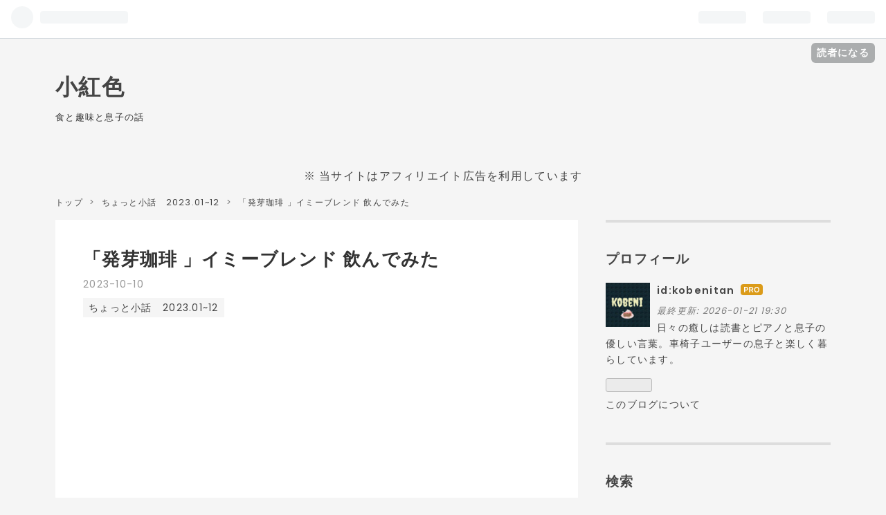

--- FILE ---
content_type: text/html; charset=utf-8
request_url: https://kobenitan.com/entry/hatuga-coffee
body_size: 14325
content:
<!DOCTYPE html>
<html
  lang="ja"

data-admin-domain="//blog.hatena.ne.jp"
data-admin-origin="https://blog.hatena.ne.jp"
data-author="kobenitan"
data-avail-langs="ja en"
data-blog="kobenitan.hatenablog.jp"
data-blog-comments-top-is-new="1"
data-blog-host="kobenitan.hatenablog.jp"
data-blog-is-public="1"
data-blog-name="小紅色"
data-blog-owner="kobenitan"
data-blog-show-ads=""
data-blog-show-sleeping-ads=""
data-blog-uri="https://kobenitan.com/"
data-blog-uuid="26006613500613078"
data-blogs-uri-base="https://kobenitan.com"
data-brand="pro"
data-data-layer="{&quot;hatenablog&quot;:{&quot;admin&quot;:{},&quot;analytics&quot;:{&quot;brand_property_id&quot;:&quot;&quot;,&quot;measurement_id&quot;:&quot;&quot;,&quot;non_sampling_property_id&quot;:&quot;&quot;,&quot;property_id&quot;:&quot;UA-198540990-1&quot;,&quot;separated_property_id&quot;:&quot;UA-29716941-24&quot;},&quot;blog&quot;:{&quot;blog_id&quot;:&quot;26006613500613078&quot;,&quot;content_seems_japanese&quot;:&quot;true&quot;,&quot;disable_ads&quot;:&quot;custom_domain&quot;,&quot;enable_ads&quot;:&quot;false&quot;,&quot;enable_keyword_link&quot;:&quot;true&quot;,&quot;entry_show_footer_related_entries&quot;:&quot;true&quot;,&quot;force_pc_view&quot;:&quot;true&quot;,&quot;is_public&quot;:&quot;true&quot;,&quot;is_responsive_view&quot;:&quot;true&quot;,&quot;is_sleeping&quot;:&quot;false&quot;,&quot;lang&quot;:&quot;ja&quot;,&quot;name&quot;:&quot;\u5c0f\u7d05\u8272&quot;,&quot;owner_name&quot;:&quot;kobenitan&quot;,&quot;uri&quot;:&quot;https://kobenitan.com/&quot;},&quot;brand&quot;:&quot;pro&quot;,&quot;page_id&quot;:&quot;entry&quot;,&quot;permalink_entry&quot;:{&quot;author_name&quot;:&quot;kobenitan&quot;,&quot;categories&quot;:&quot;\u3061\u3087\u3063\u3068\u5c0f\u8a71\u30002023.01~12&quot;,&quot;character_count&quot;:773,&quot;date&quot;:&quot;2023-10-10&quot;,&quot;entry_id&quot;:&quot;820878482974558287&quot;,&quot;first_category&quot;:&quot;\u3061\u3087\u3063\u3068\u5c0f\u8a71\u30002023.01~12&quot;,&quot;hour&quot;:&quot;20&quot;,&quot;title&quot;:&quot;\u300c\u767a\u82bd\u73c8\u7432 \u300d\u30a4\u30df\u30fc\u30d6\u30ec\u30f3\u30c9 \u98f2\u3093\u3067\u307f\u305f&quot;,&quot;uri&quot;:&quot;https://kobenitan.com/entry/hatuga-coffee&quot;},&quot;pro&quot;:&quot;pro&quot;,&quot;router_type&quot;:&quot;blogs&quot;}}"
data-device="pc"
data-dont-recommend-pro="false"
data-global-domain="https://hatena.blog"
data-globalheader-color="b"
data-globalheader-type="pc"
data-has-touch-view="1"
data-help-url="https://help.hatenablog.com"
data-no-suggest-touch-view="1"
data-page="entry"
data-parts-domain="https://hatenablog-parts.com"
data-plus-available="1"
data-pro="true"
data-router-type="blogs"
data-sentry-dsn="https://03a33e4781a24cf2885099fed222b56d@sentry.io/1195218"
data-sentry-environment="production"
data-sentry-sample-rate="0.1"
data-static-domain="https://cdn.blog.st-hatena.com"
data-version="bf9b33cb6c06fe563d48131cfbdaa7"




  data-initial-state="{}"

  >
  <head prefix="og: http://ogp.me/ns# fb: http://ogp.me/ns/fb# article: http://ogp.me/ns/article#">

  

  
  <meta name="viewport" content="width=device-width, initial-scale=1.0" />


  


  

  <meta name="robots" content="max-image-preview:large" />


  <meta charset="utf-8"/>
  <meta http-equiv="X-UA-Compatible" content="IE=7; IE=9; IE=10; IE=11" />
  <title>「発芽珈琲 」イミーブレンド 飲んでみた - 小紅色</title>

  
  <link rel="canonical" href="https://kobenitan.com/entry/hatuga-coffee"/>



  

<meta itemprop="name" content="「発芽珈琲 」イミーブレンド 飲んでみた - 小紅色"/>

  <meta itemprop="image" content="https://cdn.image.st-hatena.com/image/scale/530802e6963e8712473ee73f2ab55f6fa0f94c00/backend=imagemagick;version=1;width=1300/https%3A%2F%2Fcdn-ak.f.st-hatena.com%2Fimages%2Ffotolife%2Fk%2Fkobenitan%2F20231010%2F20231010141610.jpg"/>


  <meta property="og:title" content="「発芽珈琲 」イミーブレンド 飲んでみた - 小紅色"/>
<meta property="og:type" content="article"/>
  <meta property="og:url" content="https://kobenitan.com/entry/hatuga-coffee"/>

  <meta property="og:image" content="https://cdn.image.st-hatena.com/image/scale/530802e6963e8712473ee73f2ab55f6fa0f94c00/backend=imagemagick;version=1;width=1300/https%3A%2F%2Fcdn-ak.f.st-hatena.com%2Fimages%2Ffotolife%2Fk%2Fkobenitan%2F20231010%2F20231010141610.jpg"/>

<meta property="og:image:alt" content="「発芽珈琲 」イミーブレンド 飲んでみた - 小紅色"/>
    <meta property="og:description" content="「発芽珈琲」というものを飲んでみました。 名前の通り、どうやら発芽させた珈琲豆を焙煎しているらしい。 発芽玄米が体に良いように、なんとなく「発芽珈琲」も体によさそう。 ■商品情報（発芽珈琲 イミー株式会社HPより抜粋）■ 薫りが高く、風味が良い 雑味・えぐみが取れたまろやかな口当たり 冷めても美味しい 同じ種類のコーヒー豆をホットで、又はアイスで美味しく飲める 一般的なコーヒーに比べて栄養価が高い カフェインが通常のコーヒーより10％軽減されたからだに優しいコーヒー 発芽させる手間がかかりますが、その分栄養やおいしさはアップしてるみたい。 さっそく袋を開けてみます。 そんなにコーヒーの香りはし…" />
<meta property="og:site_name" content="小紅色"/>

  <meta property="article:published_time" content="2023-10-10T11:00:00Z" />

    <meta property="article:tag" content="ちょっと小話　2023.01~12" />
      <meta name="twitter:card"  content="summary_large_image" />
    <meta name="twitter:image" content="https://cdn.image.st-hatena.com/image/scale/530802e6963e8712473ee73f2ab55f6fa0f94c00/backend=imagemagick;version=1;width=1300/https%3A%2F%2Fcdn-ak.f.st-hatena.com%2Fimages%2Ffotolife%2Fk%2Fkobenitan%2F20231010%2F20231010141610.jpg" />  <meta name="twitter:title" content="「発芽珈琲 」イミーブレンド 飲んでみた - 小紅色" />    <meta name="twitter:description" content="「発芽珈琲」というものを飲んでみました。 名前の通り、どうやら発芽させた珈琲豆を焙煎しているらしい。 発芽玄米が体に良いように、なんとなく「発芽珈琲」も体によさそう。 ■商品情報（発芽珈琲 イミー株式会社HPより抜粋）■ 薫りが高く、風味が良い 雑味・えぐみが取れたまろやかな口当たり 冷めても美味しい 同じ種類のコーヒ…" />  <meta name="twitter:app:name:iphone" content="はてなブログアプリ" />
  <meta name="twitter:app:id:iphone" content="583299321" />
  <meta name="twitter:app:url:iphone" content="hatenablog:///open?uri=https%3A%2F%2Fkobenitan.com%2Fentry%2Fhatuga-coffee" />
  
    <meta name="description" content="「発芽珈琲」というものを飲んでみました。 名前の通り、どうやら発芽させた珈琲豆を焙煎しているらしい。 発芽玄米が体に良いように、なんとなく「発芽珈琲」も体によさそう。 ■商品情報（発芽珈琲 イミー株式会社HPより抜粋）■ 薫りが高く、風味が良い 雑味・えぐみが取れたまろやかな口当たり 冷めても美味しい 同じ種類のコーヒー豆をホットで、又はアイスで美味しく飲める 一般的なコーヒーに比べて栄養価が高い カフェインが通常のコーヒーより10％軽減されたからだに優しいコーヒー 発芽させる手間がかかりますが、その分栄養やおいしさはアップしてるみたい。 さっそく袋を開けてみます。 そんなにコーヒーの香りはし…" />
    <meta name="google-site-verification" content="D-DUCSi9Vtp9rVnBslM4fjRFkZRKbJ2TTbrVnzIVpeY" />


  
<script
  id="embed-gtm-data-layer-loader"
  data-data-layer-page-specific="{&quot;hatenablog&quot;:{&quot;blogs_permalink&quot;:{&quot;is_blog_sleeping&quot;:&quot;false&quot;,&quot;has_related_entries_with_elasticsearch&quot;:&quot;true&quot;,&quot;blog_afc_issued&quot;:&quot;false&quot;,&quot;is_author_pro&quot;:&quot;true&quot;,&quot;entry_afc_issued&quot;:&quot;false&quot;}}}"
>
(function() {
  function loadDataLayer(elem, attrName) {
    if (!elem) { return {}; }
    var json = elem.getAttribute(attrName);
    if (!json) { return {}; }
    return JSON.parse(json);
  }

  var globalVariables = loadDataLayer(
    document.documentElement,
    'data-data-layer'
  );
  var pageSpecificVariables = loadDataLayer(
    document.getElementById('embed-gtm-data-layer-loader'),
    'data-data-layer-page-specific'
  );

  var variables = [globalVariables, pageSpecificVariables];

  if (!window.dataLayer) {
    window.dataLayer = [];
  }

  for (var i = 0; i < variables.length; i++) {
    window.dataLayer.push(variables[i]);
  }
})();
</script>

<!-- Google Tag Manager -->
<script>(function(w,d,s,l,i){w[l]=w[l]||[];w[l].push({'gtm.start':
new Date().getTime(),event:'gtm.js'});var f=d.getElementsByTagName(s)[0],
j=d.createElement(s),dl=l!='dataLayer'?'&l='+l:'';j.async=true;j.src=
'https://www.googletagmanager.com/gtm.js?id='+i+dl;f.parentNode.insertBefore(j,f);
})(window,document,'script','dataLayer','GTM-P4CXTW');</script>
<!-- End Google Tag Manager -->











  <link rel="shortcut icon" href="https://kobenitan.com/icon/favicon">
<link rel="apple-touch-icon" href="https://kobenitan.com/icon/touch">
<link rel="icon" sizes="192x192" href="https://kobenitan.com/icon/link">

  

<link rel="alternate" type="application/atom+xml" title="Atom" href="https://kobenitan.com/feed"/>
<link rel="alternate" type="application/rss+xml" title="RSS2.0" href="https://kobenitan.com/rss"/>

  <link rel="alternate" type="application/json+oembed" href="https://hatena.blog/oembed?url=https%3A%2F%2Fkobenitan.com%2Fentry%2Fhatuga-coffee&amp;format=json" title="oEmbed Profile of 「発芽珈琲 」イミーブレンド 飲んでみた"/>
<link rel="alternate" type="text/xml+oembed" href="https://hatena.blog/oembed?url=https%3A%2F%2Fkobenitan.com%2Fentry%2Fhatuga-coffee&amp;format=xml" title="oEmbed Profile of 「発芽珈琲 」イミーブレンド 飲んでみた"/>
  
  <link rel="author" href="http://www.hatena.ne.jp/kobenitan/">

  

  
      <link rel="preload" href="https://cdn-ak.f.st-hatena.com/images/fotolife/k/kobenitan/20231010/20231010141610.jpg" as="image"/>


  
    
<link rel="stylesheet" type="text/css" href="https://cdn.blog.st-hatena.com/css/blog.css?version=bf9b33cb6c06fe563d48131cfbdaa7"/>

    
  <link rel="stylesheet" type="text/css" href="https://usercss.blog.st-hatena.com/blog_style/26006613500613078/6aa2a373956b4ebe66d63b6d46c5b101b13630c9"/>
  
  

  

  
<script> </script>

  
<style>
  div#google_afc_user,
  div.google-afc-user-container,
  div.google_afc_image,
  div.google_afc_blocklink {
      display: block !important;
  }
</style>


  

  
    <script type="application/ld+json">{"@context":"http://schema.org","@type":"Article","dateModified":"2024-01-05T20:51:34+09:00","datePublished":"2023-10-10T20:00:00+09:00","description":"「発芽珈琲」というものを飲んでみました。 名前の通り、どうやら発芽させた珈琲豆を焙煎しているらしい。 発芽玄米が体に良いように、なんとなく「発芽珈琲」も体によさそう。 ■商品情報（発芽珈琲 イミー株式会社HPより抜粋）■ 薫りが高く、風味が良い 雑味・えぐみが取れたまろやかな口当たり 冷めても美味しい 同じ種類のコーヒー豆をホットで、又はアイスで美味しく飲める 一般的なコーヒーに比べて栄養価が高い カフェインが通常のコーヒーより10％軽減されたからだに優しいコーヒー 発芽させる手間がかかりますが、その分栄養やおいしさはアップしてるみたい。 さっそく袋を開けてみます。 そんなにコーヒーの香りはし…","headline":"「発芽珈琲 」イミーブレンド 飲んでみた","image":["https://cdn-ak.f.st-hatena.com/images/fotolife/k/kobenitan/20231010/20231010141610.jpg"],"mainEntityOfPage":{"@id":"https://kobenitan.com/entry/hatuga-coffee","@type":"WebPage"}}</script>

  

  <script async src="https://pagead2.googlesyndication.com/pagead/js/adsbygoogle.js?client=ca-pub-4509137633028255"
     crossorigin="anonymous"></script>

  

</head>

  <body class="page-entry enable-top-editarea enable-bottom-editarea category-ちょっと小話-2023.01~12 globalheader-ng-enabled">
    

<div id="globalheader-container"
  data-brand="hatenablog"
  
  >
  <iframe id="globalheader" height="37" frameborder="0" allowTransparency="true"></iframe>
</div>


  
  
  
    <nav class="
      blog-controlls
      
    ">
      <div class="blog-controlls-blog-icon">
        <a href="https://kobenitan.com/">
          <img src="https://cdn.image.st-hatena.com/image/square/57e67a820cb54b23a73343e462ffd7eda57f679c/backend=imagemagick;height=128;version=1;width=128/https%3A%2F%2Fcdn.user.blog.st-hatena.com%2Fblog_custom_icon%2F155733456%2F1614820573157167" alt="小紅色"/>
        </a>
      </div>
      <div class="blog-controlls-title">
        <a href="https://kobenitan.com/">小紅色</a>
      </div>
      <a href="https://blog.hatena.ne.jp/kobenitan/kobenitan.hatenablog.jp/subscribe?utm_medium=button&amp;utm_source=blogs_topright_button&amp;utm_campaign=subscribe_blog" class="blog-controlls-subscribe-btn test-blog-header-controlls-subscribe">
        読者になる
      </a>
    </nav>
  

  <div id="container">
    <div id="container-inner">
      <header id="blog-title" data-brand="hatenablog">
  <div id="blog-title-inner" >
    <div id="blog-title-content">
      <h1 id="title"><a href="https://kobenitan.com/">小紅色</a></h1>
      
        <h2 id="blog-description">食と趣味と息子の話</h2>
      
    </div>
  </div>
</header>

      
  <div id="top-editarea">
    <link type="text/css" rel="stylesheet" href="https://hatena.wackwack.net/v1.1/css/fulldisplay.min.css"/>
<p style="text-align:center ">
※ 当サイトはアフィリエイト広告を利用しています
</p>
  </div>


      
          <div id="top-box">
    <div class="breadcrumb" data-test-id="breadcrumb">
      <div class="breadcrumb-inner">
        <a class="breadcrumb-link" href="https://kobenitan.com/"><span>トップ</span></a>          <span class="breadcrumb-gt">&gt;</span>          <span class="breadcrumb-child">            <a class="breadcrumb-child-link" href="https://kobenitan.com/archive/category/%E3%81%A1%E3%82%87%E3%81%A3%E3%81%A8%E5%B0%8F%E8%A9%B1%E3%80%802023.01~12"><span>ちょっと小話　2023.01~12</span></a>          </span>            <span class="breadcrumb-gt">&gt;</span>          <span class="breadcrumb-child">            <span>「発芽珈琲 」イミーブレンド 飲んでみた</span>          </span>      </div>
    </div>
  </div>
  <script type="application/ld+json" class="test-breadcrumb-json-ld">
    {"@context":"http://schema.org","@type":"BreadcrumbList","itemListElement":[{"position":1,"@type":"ListItem","item":{"name":"トップ","@id":"https://kobenitan.com/"}},{"item":{"name":"ちょっと小話　2023.01~12","@id":"https://kobenitan.com/archive/category/%E3%81%A1%E3%82%87%E3%81%A3%E3%81%A8%E5%B0%8F%E8%A9%B1%E3%80%802023.01~12"},"position":2,"@type":"ListItem"}]}
  </script>
      
      




<div id="content" class="hfeed"
  
  >
  <div id="content-inner">
    <div id="wrapper">
      <div id="main">
        <div id="main-inner">
          

          



          
  
  <!-- google_ad_section_start -->
  <!-- rakuten_ad_target_begin -->
  
  
  

  

  
    
      
        <article class="entry hentry test-hentry js-entry-article date-first autopagerize_page_element chars-800 words-100 mode-html entry-odd" id="entry-820878482974558287" data-keyword-campaign="" data-uuid="820878482974558287" data-publication-type="entry">
  <div class="entry-inner">
    <header class="entry-header">
  
    <div class="date entry-date first">
    <a href="https://kobenitan.com/archive/2023/10/10" rel="nofollow">
      <time datetime="2023-10-10T11:00:00Z" title="2023-10-10T11:00:00Z">
        <span class="date-year">2023</span><span class="hyphen">-</span><span class="date-month">10</span><span class="hyphen">-</span><span class="date-day">10</span>
      </time>
    </a>
      </div>
  <h1 class="entry-title">
  <a href="https://kobenitan.com/entry/hatuga-coffee" class="entry-title-link bookmark">「発芽珈琲 」イミーブレンド 飲んでみた</a>
</h1>

  
  

  <div class="entry-categories categories">
    
    <a href="https://kobenitan.com/archive/category/%E3%81%A1%E3%82%87%E3%81%A3%E3%81%A8%E5%B0%8F%E8%A9%B1%E3%80%802023.01~12" class="entry-category-link category-ちょっと小話-2023.01~12">ちょっと小話　2023.01~12</a>
    
  </div>


  
  <div class="customized-header">
    <div class="entry-header-html"><script async src="https://pagead2.googlesyndication.com/pagead/js/adsbygoogle.js"></script>
<!-- スクエア -->
<ins class="adsbygoogle"
     style="display:block"
     data-ad-client="ca-pub-4509137633028255"
     data-ad-slot="7162429012"
     data-ad-format="auto"
     data-full-width-responsive="true"></ins>
<script>
     (adsbygoogle = window.adsbygoogle || []).push({});
</script></div>
  </div>


  

</header>

    


    <div class="entry-content hatenablog-entry">
  
    <p>「発芽珈琲」というものを飲んでみました。</p>
<p><img src="https://cdn-ak.f.st-hatena.com/images/fotolife/k/kobenitan/20231010/20231010141610.jpg" width="800" height="451" loading="lazy" title="" class="hatena-fotolife" itemprop="image" /></p>
<p>名前の通り、どうやら発芽させた珈琲豆を焙煎しているらしい。</p>
<p>発芽玄米が体に良いように、なんとなく「発芽珈琲」も体によさそう。</p>
<p> </p>
<div style="height: 12px;"><span style="margin-left: 8px; padding: 6px 10px; background: #ff7fbf; color: #ffffff; font-weight: bold; border-radius: 5px;">■商品情報（発芽珈琲 イミー株式会社HPより抜粋）■</span></div>
<div style="border: 2px solid #ff7fbf; padding: 25px 12px 10px; font-size: 1em; border-radius: 5px;">
<ul style="font-size: 16px; font-style: normal; font-variant-caps: normal; font-weight: 400; letter-spacing: normal; orphans: auto; text-align: start; text-indent: 0px; text-transform: none; white-space: normal; widows: auto; word-spacing: 0px; -webkit-text-stroke-width: 0px; text-decoration: none; caret-color: #333333; color: #333333;">
<li>薫りが高く、風味が良い</li>
<li>雑味・えぐみが取れたまろやかな口当たり</li>
<li>冷めても美味しい</li>
<li>同じ種類のコーヒー豆をホットで、又はアイスで美味しく飲める</li>
<li>一般的なコーヒーに比べて栄養価が高い</li>
<li><span class="boldred" style="font-weight: bold; color: #ff0505;">カフェインが通常のコーヒーより10％軽減されたからだに優しいコーヒー</span></li>
</ul>
</div>
<p> </p>
<p>発芽させる手間がかかりますが、その分栄養<a class="keyword" href="https://d.hatena.ne.jp/keyword/%A4%E4%A4%AA%A4%A4">やおい</a>しさはアップしてるみたい。</p>
<p>さっそく袋を開けてみます。</p>
<p><img src="https://cdn-ak.f.st-hatena.com/images/fotolife/k/kobenitan/20231010/20231010142721.jpg" width="800" height="451" loading="lazy" title="" class="hatena-fotolife" itemprop="image" /></p>
<p>そんなにコーヒーの香りはしません。</p>
<p>中煎りくらいなのかな。</p>
<p>中細挽きになってます。</p>
<p><img src="https://cdn-ak.f.st-hatena.com/images/fotolife/k/kobenitan/20231010/20231010143027.jpg" width="800" height="451" loading="lazy" title="" class="hatena-fotolife" itemprop="image" /></p>
<p>コーヒーを淹れると香りが少ししてきました。</p>
<p><img src="https://cdn-ak.f.st-hatena.com/images/fotolife/k/kobenitan/20231010/20231010143418.jpg" width="800" height="451" loading="lazy" title="" class="hatena-fotolife" itemprop="image" /></p>
<p>淹れてみたら思っていたよりけっこう色の濃いコーヒーが出来ました。</p>
<p>それではいただきます！</p>
<p><img src="https://cdn-ak.f.st-hatena.com/images/fotolife/k/kobenitan/20231010/20231010143454.jpg" width="800" height="450" loading="lazy" title="" class="hatena-fotolife" itemprop="image" /></p>
<p>普段飲むコーヒーにはない特有の味がほのかにします。</p>
<p>嫌な味とかではないですが、ちょっと気になるかも。</p>
<p>苦味は少なく後味もすっきりした感じでやさしい口あたり。</p>
<p>コクも感じられます。</p>
<p> </p>
<p>「イミー<a class="keyword" href="https://d.hatena.ne.jp/keyword/%A5%D6%A5%EC%A5%F3%A5%C9">ブレンド</a>」は酸味・コク・苦味のバランスの取れた<a class="keyword" href="https://d.hatena.ne.jp/keyword/%A5%D6%A5%EC%A5%F3%A5%C9">ブレンド</a>のようです。</p>
<p>ただ私の好みからいったら「深煎り」や、もっと酸味が少なく苦味とコクがある「マンデリン」の発芽珈琲のほうが口に合いそうな気がしました。</p>
<p> </p>
<p>頂き物でしたが、今回「発芽珈琲」というものがあることを知ることが出来ました。</p>
<p>香りをあまり感じられませんでしたが、粉でなく豆だとまた違ったのかもしれません。</p>
<p>カフェインが軽減されているという点が、魅力的なコーヒーだと思いました。</p>
<p> </p>
<p><div class="hatena-asin-detail hatena-rakuten-detail"><a href="https://hb.afl.rakuten.co.jp/hgc/1f28812f.945ce173.1f288130.925c0054/?pc=https%3A%2F%2Fitem.rakuten.co.jp%2Fmiyamaonline%2F0828%2F&amp;m=http%3A%2F%2Fm.rakuten.co.jp%2Fmiyamaonline%2Fi%2F10000500%2F"><img src="https://thumbnail.image.rakuten.co.jp/@0_mall/miyamaonline/cabinet/03816019/shohin3/shohin4/imgrc0085254313.gif?_ex=128x128" class="hatena-asin-detail-image" alt="発芽珈琲イミーブレンド 100g　（ドリップタイプ）" title="発芽珈琲イミーブレンド 100g　（ドリップタイプ）"></a><div class="hatena-asin-detail-info"><p class="hatena-asin-detail-title"><a href="https://hb.afl.rakuten.co.jp/hgc/1f28812f.945ce173.1f288130.925c0054/?pc=https%3A%2F%2Fitem.rakuten.co.jp%2Fmiyamaonline%2F0828%2F&amp;m=http%3A%2F%2Fm.rakuten.co.jp%2Fmiyamaonline%2Fi%2F10000500%2F">発芽珈琲イミーブレンド 100g　（ドリップタイプ）</a></p><ul><li><span class="hatena-asin-detail-label">価格:</span> 750 円</li><li><a href="https://hb.afl.rakuten.co.jp/hgc/1f28812f.945ce173.1f288130.925c0054/?pc=https%3A%2F%2Fitem.rakuten.co.jp%2Fmiyamaonline%2F0828%2F&amp;m=http%3A%2F%2Fm.rakuten.co.jp%2Fmiyamaonline%2Fi%2F10000500%2F" target="_blank">楽天で詳細を見る</a></li></ul></div><div class="hatena-asin-detail-foot"></div></div></p>
<p> </p>
<p class="r-fuki girl"> 最後まで読んでいただきありがとうございました。</p>
    
    




    

  
</div>

    
  <footer class="entry-footer">
    
    <div class="entry-tags-wrapper">
  <div class="entry-tags">
      <span class="entry-tag">
        <a href="https://d.hatena.ne.jp/keyword/%E9%9B%91%E8%A8%98" class="entry-tag-link">
          
          
          <span class="entry-tag-icon">#</span><span class="entry-tag-label">雑記</span>
        </a>
      </span>
      </div>
</div>

    <p class="entry-footer-section track-inview-by-gtm" data-gtm-track-json="{&quot;area&quot;: &quot;finish_reading&quot;}">
  <span class="author vcard"><span class="fn" data-load-nickname="1" data-user-name="kobenitan" >kobenitan</span></span>
  <span class="entry-footer-time"><a href="https://kobenitan.com/entry/hatuga-coffee"><time data-relative datetime="2023-10-10T11:00:00Z" title="2023-10-10T11:00:00Z" class="updated">2023-10-10 20:00</time></a></span>
  
  
  
    <span class="
      entry-footer-subscribe
      
    " data-test-blog-controlls-subscribe>
      <a href="https://blog.hatena.ne.jp/kobenitan/kobenitan.hatenablog.jp/subscribe?utm_source=blogs_entry_footer&amp;utm_campaign=subscribe_blog&amp;utm_medium=button">
        読者になる
      </a>
    </span>
  
</p>

    
  <div
    class="hatena-star-container"
    data-hatena-star-container
    data-hatena-star-url="https://kobenitan.com/entry/hatuga-coffee"
    data-hatena-star-title="「発芽珈琲 」イミーブレンド 飲んでみた"
    data-hatena-star-variant="profile-icon"
    data-hatena-star-profile-url-template="https://blog.hatena.ne.jp/{username}/"
  ></div>


    
<div class="social-buttons">
  
  
    <div class="social-button-item">
      <a href="https://b.hatena.ne.jp/entry/s/kobenitan.com/entry/hatuga-coffee" class="hatena-bookmark-button" data-hatena-bookmark-url="https://kobenitan.com/entry/hatuga-coffee" data-hatena-bookmark-layout="vertical-balloon" data-hatena-bookmark-lang="ja" title="この記事をはてなブックマークに追加"><img src="https://b.st-hatena.com/images/entry-button/button-only.gif" alt="この記事をはてなブックマークに追加" width="20" height="20" style="border: none;" /></a>
    </div>
  
  
    <div class="social-button-item">
      <div class="fb-share-button" data-layout="box_count" data-href="https://kobenitan.com/entry/hatuga-coffee"></div>
    </div>
  
  
    
    
    <div class="social-button-item">
      <a
          class="entry-share-button entry-share-button-twitter test-share-button-twitter"
          href="https://x.com/intent/tweet?hashtags=%E9%9B%91%E8%A8%98&amp;text=%E3%80%8C%E7%99%BA%E8%8A%BD%E7%8F%88%E7%90%B2+%E3%80%8D%E3%82%A4%E3%83%9F%E3%83%BC%E3%83%96%E3%83%AC%E3%83%B3%E3%83%89+%E9%A3%B2%E3%82%93%E3%81%A7%E3%81%BF%E3%81%9F+-+%E5%B0%8F%E7%B4%85%E8%89%B2&amp;url=https%3A%2F%2Fkobenitan.com%2Fentry%2Fhatuga-coffee"
          title="X（Twitter）で投稿する"
        ></a>
    </div>
  
  
  
  
  
  
</div>

    

    <div class="customized-footer">
      

        

          <div class="entry-footer-modules" id="entry-footer-secondary-modules">      
<div class="hatena-module hatena-module-related-entries" >
      
  <!-- Hatena-Epic-has-related-entries-with-elasticsearch:true -->
  <div class="hatena-module-title">
    関連記事
  </div>
  <div class="hatena-module-body">
    <ul class="related-entries hatena-urllist urllist-with-thumbnails">
  
  
    
    <li class="urllist-item related-entries-item">
      <div class="urllist-item-inner related-entries-item-inner">
        
          
                      <a class="urllist-image-link related-entries-image-link" href="https://kobenitan.com/entry/press-butter-coffe">
  <img alt="【プレスバターサンド】バターサンド3種詰め合わせ〈 珈琲・栗 〉食べてみた" src="https://cdn.image.st-hatena.com/image/square/be377759e34af42577e9cfbc0a49e2f1267fe932/backend=imagemagick;height=100;version=1;width=100/https%3A%2F%2Fcdn-ak.f.st-hatena.com%2Fimages%2Ffotolife%2Fk%2Fkobenitan%2F20241206%2F20241206141137.jpg" class="urllist-image related-entries-image" title="【プレスバターサンド】バターサンド3種詰め合わせ〈 珈琲・栗 〉食べてみた" width="100" height="100" loading="lazy">
</a>
            <div class="urllist-date-link related-entries-date-link">
  <a href="https://kobenitan.com/archive/2024/12/06" rel="nofollow">
    <time datetime="2024-12-06T11:28:22Z" title="2024年12月6日">
      2024-12-06
    </time>
  </a>
</div>

          <a href="https://kobenitan.com/entry/press-butter-coffe" class="urllist-title-link related-entries-title-link  urllist-title related-entries-title">【プレスバターサンド】バターサンド3種詰め合わせ〈 珈琲・栗 〉食べてみた</a>




          
          

                      <div class="urllist-entry-body related-entries-entry-body">プレスバターサンド３種類が入った詰め合わせをいただいたので…</div>
      </div>
    </li>
  
    
    <li class="urllist-item related-entries-item">
      <div class="urllist-item-inner related-entries-item-inner">
        
          
                      <a class="urllist-image-link related-entries-image-link" href="https://kobenitan.com/entry/hoya-coffee">
  <img alt="仙台駅で見つけたかわいいお土産！ホヤぼーやカップオンコーヒー" src="https://cdn.image.st-hatena.com/image/square/8ce2f5aafda9efc063252a19ba77da7367e3beeb/backend=imagemagick;height=100;version=1;width=100/https%3A%2F%2Fcdn-ak.f.st-hatena.com%2Fimages%2Ffotolife%2Fk%2Fkobenitan%2F20240530%2F20240530132551.jpg" class="urllist-image related-entries-image" title="仙台駅で見つけたかわいいお土産！ホヤぼーやカップオンコーヒー" width="100" height="100" loading="lazy">
</a>
            <div class="urllist-date-link related-entries-date-link">
  <a href="https://kobenitan.com/archive/2024/05/30" rel="nofollow">
    <time datetime="2024-05-30T11:30:00Z" title="2024年5月30日">
      2024-05-30
    </time>
  </a>
</div>

          <a href="https://kobenitan.com/entry/hoya-coffee" class="urllist-title-link related-entries-title-link  urllist-title related-entries-title">仙台駅で見つけたかわいいお土産！ホヤぼーやカップオンコーヒー</a>




          
          

                      <div class="urllist-entry-body related-entries-entry-body">仙台駅をぷらぷら散策していたら、かわいいお土産を発見しまし…</div>
      </div>
    </li>
  
    
    <li class="urllist-item related-entries-item">
      <div class="urllist-item-inner related-entries-item-inner">
        
          
                      <a class="urllist-image-link related-entries-image-link" href="https://kobenitan.com/entry/caff%C3%A8-veloce-izumi">
  <img alt="カフェ・ベローチェのモーニングセット 食べてきた" src="https://cdn.image.st-hatena.com/image/square/49dd287172ca81e7cf0b1fa1ca9532c4ca28c456/backend=imagemagick;height=100;version=1;width=100/https%3A%2F%2Fcdn-ak.f.st-hatena.com%2Fimages%2Ffotolife%2Fk%2Fkobenitan%2F20230329%2F20230329192318.jpg" class="urllist-image related-entries-image" title="カフェ・ベローチェのモーニングセット 食べてきた" width="100" height="100" loading="lazy">
</a>
            <div class="urllist-date-link related-entries-date-link">
  <a href="https://kobenitan.com/archive/2023/03/29" rel="nofollow">
    <time datetime="2023-03-29T13:50:33Z" title="2023年3月29日">
      2023-03-29
    </time>
  </a>
</div>

          <a href="https://kobenitan.com/entry/caff%C3%A8-veloce-izumi" class="urllist-title-link related-entries-title-link  urllist-title related-entries-title">カフェ・ベローチェのモーニングセット 食べてきた</a>




          
          

                      <div class="urllist-entry-body related-entries-entry-body">今日はカフェ・ベローチェに行ってモーニングを食べました。 以…</div>
      </div>
    </li>
  
    
    <li class="urllist-item related-entries-item">
      <div class="urllist-item-inner related-entries-item-inner">
        
          
                      <a class="urllist-image-link related-entries-image-link" href="https://kobenitan.com/entry/coffee-decaf-muji">
  <img alt="節約したいけどコーヒーはやめられない" src="https://cdn.image.st-hatena.com/image/square/5f3b29385a856fc78fb9597a1a33aa075e1bd876/backend=imagemagick;height=100;version=1;width=100/https%3A%2F%2Fcdn-ak.f.st-hatena.com%2Fimages%2Ffotolife%2Fk%2Fkobenitan%2F20230313%2F20230313155150.jpg" class="urllist-image related-entries-image" title="節約したいけどコーヒーはやめられない" width="100" height="100" loading="lazy">
</a>
            <div class="urllist-date-link related-entries-date-link">
  <a href="https://kobenitan.com/archive/2023/03/13" rel="nofollow">
    <time datetime="2023-03-13T06:53:43Z" title="2023年3月13日">
      2023-03-13
    </time>
  </a>
</div>

          <a href="https://kobenitan.com/entry/coffee-decaf-muji" class="urllist-title-link related-entries-title-link  urllist-title related-entries-title">節約したいけどコーヒーはやめられない</a>




          
          

                      <div class="urllist-entry-body related-entries-entry-body">スーパーへ買い物へ行くたびに商品の値段が高くなっているこの…</div>
      </div>
    </li>
  
    
    <li class="urllist-item related-entries-item">
      <div class="urllist-item-inner related-entries-item-inner">
        
          
                      <a class="urllist-image-link related-entries-image-link" href="https://kobenitan.com/entry/ikea-patar-coffe">
  <img alt="IKEAの「ポートール ミディアムローストコーヒー」「ポートール ダークローストコーヒー」買って飲んでみた" src="https://cdn.image.st-hatena.com/image/square/9b0051d1eb2cc3d733d6680d7cda03b281efb609/backend=imagemagick;height=100;version=1;width=100/https%3A%2F%2Fcdn-ak.f.st-hatena.com%2Fimages%2Ffotolife%2Fk%2Fkobenitan%2F20221024%2F20221024173425.jpg" class="urllist-image related-entries-image" title="IKEAの「ポートール ミディアムローストコーヒー」「ポートール ダークローストコーヒー」買って飲んでみた" width="100" height="100" loading="lazy">
</a>
            <div class="urllist-date-link related-entries-date-link">
  <a href="https://kobenitan.com/archive/2022/10/24" rel="nofollow">
    <time datetime="2022-10-24T09:17:01Z" title="2022年10月24日">
      2022-10-24
    </time>
  </a>
</div>

          <a href="https://kobenitan.com/entry/ikea-patar-coffe" class="urllist-title-link related-entries-title-link  urllist-title related-entries-title">IKEAの「ポートール ミディアムローストコーヒー」「ポートール ダークローストコーヒー」買って飲ん…</a>




          
          

                      <div class="urllist-entry-body related-entries-entry-body">IKEAのフードマーケットで売られていたレギュラーコーヒーを買…</div>
      </div>
    </li>
  
</ul>

  </div>
</div>
  </div>
        
  <div class="entry-footer-html"><script async src="https://pagead2.googlesyndication.com/pagead/js/adsbygoogle.js"></script>
<!-- スクエア -->
<ins class="adsbygoogle"
     style="display:block"
     data-ad-client="ca-pub-4509137633028255"
     data-ad-slot="7162429012"
     data-ad-format="auto"
     data-full-width-responsive="true"></ins>
<script>
     (adsbygoogle = window.adsbygoogle || []).push({});
</script></div>


      
    </div>
    
  <div class="comment-box js-comment-box">
    
      <a class="leave-comment-title js-leave-comment-title">コメントを書く</a>
    
    <ul class="comment js-comment">
      <li class="read-more-comments" style="display: none;"><a>もっと読む</a></li>
    </ul>
    
  </div>

  </footer>

  </div>
</article>

      
      
    
  

  
  <!-- rakuten_ad_target_end -->
  <!-- google_ad_section_end -->
  
  
  
  <div class="pager pager-permalink permalink">
    
      
      <span class="pager-prev">
        <a href="https://kobenitan.com/entry/seven-keema-curry" rel="prev">
          <span class="pager-arrow">&laquo; </span>
          【週１レトルト朝カレーの日 Vol.72】セブ…
        </a>
      </span>
    
    
      
      <span class="pager-next">
        <a href="https://kobenitan.com/entry/marigold-seed" rel="next">
          マリーゴールドのタネを採種して植えてみた
          <span class="pager-arrow"> &raquo;</span>
        </a>
      </span>
    
  </div>


  



        </div>
      </div>

      <aside id="box1">
  <div id="box1-inner">
  </div>
</aside>

    </div><!-- #wrapper -->

    
<aside id="box2">
  
  <div id="box2-inner">
    
      

<div class="hatena-module hatena-module-profile">
  <div class="hatena-module-title">
    プロフィール
  </div>
  <div class="hatena-module-body">
    
    <a href="https://kobenitan.com/about" class="profile-icon-link">
      <img src="https://cdn.profile-image.st-hatena.com/users/kobenitan/profile.png?1614820649"
      alt="id:kobenitan" class="profile-icon" />
    </a>
    

    
    <span class="id">
      <a href="https://kobenitan.com/about" class="hatena-id-link"><span data-load-nickname="1" data-user-name="kobenitan">id:kobenitan</span></a>
      
  
  
    <a href="https://blog.hatena.ne.jp/-/pro?plus_via=blog_plus_badge&amp;utm_source=pro_badge&amp;utm_medium=referral&amp;utm_campaign=register_pro" title="はてなブログPro"><i class="badge-type-pro">はてなブログPro</i></a>
  


    </span>
    

    
      <div class="profile-activities">
      
        最終更新:
        <time datetime="2026-01-21T10:30:00Z" data-relative data-epoch="1768991400000" class="updated">2026-01-21 19:30</time>
      
    </div>
    

    
    <div class="profile-description">
      <p>日々の癒しは読書とピアノと息子の優しい言葉。車椅子ユーザーの息子と楽しく暮らしています。</p>

    </div>
    

    
      <div class="hatena-follow-button-box btn-subscribe js-hatena-follow-button-box"
  
  >

  <a href="#" class="hatena-follow-button js-hatena-follow-button">
    <span class="subscribing">
      <span class="foreground">読者です</span>
      <span class="background">読者をやめる</span>
    </span>
    <span class="unsubscribing" data-track-name="profile-widget-subscribe-button" data-track-once>
      <span class="foreground">読者になる</span>
      <span class="background">読者になる</span>
    </span>
  </a>
  <div class="subscription-count-box js-subscription-count-box">
    <i></i>
    <u></u>
    <span class="subscription-count js-subscription-count">
    </span>
  </div>
</div>

    

    

    <div class="profile-about">
      <a href="https://kobenitan.com/about">このブログについて</a>
    </div>

  </div>
</div>

    
      <div class="hatena-module hatena-module-search-box">
  <div class="hatena-module-title">
    検索
  </div>
  <div class="hatena-module-body">
    <form class="search-form" role="search" action="https://kobenitan.com/search" method="get">
  <input type="text" name="q" class="search-module-input" value="" placeholder="記事を検索" required>
  <input type="submit" value="検索" class="search-module-button" />
</form>

  </div>
</div>

    
      <div class="hatena-module hatena-module-recent-entries ">
  <div class="hatena-module-title">
    <a href="https://kobenitan.com/archive">
      最新記事
    </a>
  </div>
  <div class="hatena-module-body">
    <ul class="recent-entries hatena-urllist ">
  
  
    
    <li class="urllist-item recent-entries-item">
      <div class="urllist-item-inner recent-entries-item-inner">
        
          
          
          <a href="https://kobenitan.com/entry/nishikiya-kakuni-curry" class="urllist-title-link recent-entries-title-link  urllist-title recent-entries-title">【週１レトルト朝カレーの日 Vol.188】ニシキヤキッチン和風シリーズ「和風カレー 豚の角煮」</a>




          
          

                </div>
    </li>
  
    
    <li class="urllist-item recent-entries-item">
      <div class="urllist-item-inner recent-entries-item-inner">
        
          
          
          <a href="https://kobenitan.com/entry/santake-gomoku" class="urllist-title-link recent-entries-title-link  urllist-title recent-entries-title">【仙台グルメ】おそば さん竹「五目そば」食べてみた</a>




          
          

                </div>
    </li>
  
    
    <li class="urllist-item recent-entries-item">
      <div class="urllist-item-inner recent-entries-item-inner">
        
          
          
          <a href="https://kobenitan.com/entry/umegae-mochi-hot" class="urllist-title-link recent-entries-title-link  urllist-title recent-entries-title">かさの家 焼きたての「梅ヶ枝餅」食べてみた</a>




          
          

                </div>
    </li>
  
    
    <li class="urllist-item recent-entries-item">
      <div class="urllist-item-inner recent-entries-item-inner">
        
          
          
          <a href="https://kobenitan.com/entry/2026-0119" class="urllist-title-link recent-entries-title-link  urllist-title recent-entries-title">洗濯機が壊れました</a>




          
          

                </div>
    </li>
  
    
    <li class="urllist-item recent-entries-item">
      <div class="urllist-item-inner recent-entries-item-inner">
        
          
          
          <a href="https://kobenitan.com/entry/pikkara-echigo" class="urllist-title-link recent-entries-title-link  urllist-title recent-entries-title">【新潟土産】地域限定「ピッカラ 越後えだまめ味」食べてみた</a>




          
          

                </div>
    </li>
  
</ul>

      </div>
</div>

    
      

<div class="hatena-module hatena-module-category">
  <div class="hatena-module-title">
    カテゴリー
  </div>
  <div class="hatena-module-body">
    <ul class="hatena-urllist">
      
        <li>
          <a href="https://kobenitan.com/archive/category/%E3%81%8A%E3%81%99%E3%81%99%E3%82%81%EF%BC%81%E3%81%8A%E5%9C%9F%E7%94%A3%E3%83%BB%E3%82%B0%E3%83%AB%E3%83%A1" class="category-おすすめ！お土産・グルメ">
            おすすめ！お土産・グルメ (399)
          </a>
        </li>
      
        <li>
          <a href="https://kobenitan.com/archive/category/%E4%BB%8A%E6%97%A5%E3%81%AE%E3%81%8A%E3%82%84%E3%81%A4" class="category-今日のおやつ">
            今日のおやつ (490)
          </a>
        </li>
      
        <li>
          <a href="https://kobenitan.com/archive/category/%E3%83%AC%E3%83%88%E3%83%AB%E3%83%88%E6%9C%9D%E3%82%AB%E3%83%AC%E3%83%BC%E3%81%AE%E6%97%A5" class="category-レトルト朝カレーの日">
            レトルト朝カレーの日 (188)
          </a>
        </li>
      
        <li>
          <a href="https://kobenitan.com/archive/category/%E3%81%A1%E3%82%87%E3%81%A3%E3%81%A8%E5%B0%8F%E8%A9%B1%E3%80%802024.01%E3%80%9C12" class="category-ちょっと小話-2024.01〜12">
            ちょっと小話　2024.01〜12 (50)
          </a>
        </li>
      
        <li>
          <a href="https://kobenitan.com/archive/category/%E3%81%A1%E3%82%87%E3%81%A3%E3%81%A8%E5%B0%8F%E8%A9%B1%E3%80%802023.01~12" class="category-ちょっと小話-2023.01~12">
            ちょっと小話　2023.01~12 (95)
          </a>
        </li>
      
        <li>
          <a href="https://kobenitan.com/archive/category/%E3%81%A1%E3%82%87%E3%81%A3%E3%81%A8%E5%B0%8F%E8%A9%B1%E3%80%802022.01%EF%BD%9E12" class="category-ちょっと小話-2022.01～12">
            ちょっと小話　2022.01～12 (109)
          </a>
        </li>
      
        <li>
          <a href="https://kobenitan.com/archive/category/%E3%81%A1%E3%82%87%E3%81%A3%E3%81%A8%E5%B0%8F%E8%A9%B1%E3%80%80%EF%BD%9E2021.12" class="category-ちょっと小話-～2021.12">
            ちょっと小話　～2021.12 (23)
          </a>
        </li>
      
        <li>
          <a href="https://kobenitan.com/archive/category/%E8%AA%AD%E6%9B%B8" class="category-読書">
            読書 (124)
          </a>
        </li>
      
        <li>
          <a href="https://kobenitan.com/archive/category/%E3%83%91%E3%82%A6%E3%83%B3%E3%83%89%E3%82%B1%E3%83%BC%E3%82%AD%E3%80%80%E3%83%AC%E3%82%B7%E3%83%94" class="category-パウンドケーキ-レシピ">
            パウンドケーキ　レシピ (18)
          </a>
        </li>
      
        <li>
          <a href="https://kobenitan.com/archive/category/%E3%83%A9%E3%82%A4%E3%83%95%E3%83%8F%E3%83%83%E3%82%AF" class="category-ライフハック">
            ライフハック (43)
          </a>
        </li>
      
        <li>
          <a href="https://kobenitan.com/archive/category/%E8%82%B2%E5%85%90%E3%81%AE%E8%A9%B1" class="category-育児の話">
            育児の話 (4)
          </a>
        </li>
      
        <li>
          <a href="https://kobenitan.com/archive/category/%E3%83%94%E3%82%A2%E3%83%8E" class="category-ピアノ">
            ピアノ (6)
          </a>
        </li>
      
        <li>
          <a href="https://kobenitan.com/archive/category/%E8%BB%8A%E6%A4%85%E5%AD%90%E3%81%AE%E6%81%AF%E5%AD%90%E3%81%A8" class="category-車椅子の息子と">
            車椅子の息子と (49)
          </a>
        </li>
      
        <li>
          <a href="https://kobenitan.com/archive/category/%E8%BB%8A%E6%A4%85%E5%AD%90%E3%81%A7%E3%81%8A%E5%87%BA%E6%8E%9B%E3%81%91" class="category-車椅子でお出掛け">
            車椅子でお出掛け (35)
          </a>
        </li>
      
        <li>
          <a href="https://kobenitan.com/archive/category/%E2%9B%A9%EF%B8%8F%E7%A5%9E%E7%A4%BE%E3%83%BB%E5%BE%A1%E6%9C%B1%E5%8D%B0%F0%9F%8C%B8" class="category-⛩️神社・御朱印🌸">
            ⛩️神社・御朱印🌸 (12)
          </a>
        </li>
      
        <li>
          <a href="https://kobenitan.com/archive/category/%E3%81%A1%E3%82%87%E3%81%A3%E3%81%A8%E5%B0%8F%E8%A9%B1%202025.01~2025.12" class="category-ちょっと小話-2025.01~2025.12">
            ちょっと小話 2025.01~2025.12 (30)
          </a>
        </li>
      
        <li>
          <a href="https://kobenitan.com/archive/category/%EF%BC%94%E6%AF%92%E6%B8%9B%E3%82%89%E3%81%97" class="category-４毒減らし">
            ４毒減らし (16)
          </a>
        </li>
      
        <li>
          <a href="https://kobenitan.com/archive/category/%E7%88%B6%E3%81%8C%E6%9C%AB%E6%9C%9F%E3%81%AE%E3%81%8C%E3%82%93%E3%81%AB%E3%81%AA%E3%82%8A%E3%81%BE%E3%81%97%E3%81%A6" class="category-父が末期のがんになりまして">
            父が末期のがんになりまして (5)
          </a>
        </li>
      
        <li>
          <a href="https://kobenitan.com/archive/category/%E3%81%A1%E3%82%87%E3%81%A3%E3%81%A8%E5%B0%8F%E8%A9%B1%E3%80%802026.01%E3%80%9C" class="category-ちょっと小話-2026.01〜">
            ちょっと小話　2026.01〜 (2)
          </a>
        </li>
      
    </ul>
  </div>
</div>

    
      

<div class="hatena-module hatena-module-archive" data-archive-type="default" data-archive-url="https://kobenitan.com/archive">
  <div class="hatena-module-title">
    <a href="https://kobenitan.com/archive">月別アーカイブ</a>
  </div>
  <div class="hatena-module-body">
    
      
        <ul class="hatena-urllist">
          
            <li class="archive-module-year archive-module-year-hidden" data-year="2026">
              <div class="archive-module-button">
                <span class="archive-module-hide-button">▼</span>
                <span class="archive-module-show-button">▶</span>
              </div>
              <a href="https://kobenitan.com/archive/2026" class="archive-module-year-title archive-module-year-2026">
                2026
              </a>
              <ul class="archive-module-months">
                
                  <li class="archive-module-month">
                    <a href="https://kobenitan.com/archive/2026/01" class="archive-module-month-title archive-module-month-2026-1">
                      2026 / 1
                    </a>
                  </li>
                
              </ul>
            </li>
          
            <li class="archive-module-year archive-module-year-hidden" data-year="2025">
              <div class="archive-module-button">
                <span class="archive-module-hide-button">▼</span>
                <span class="archive-module-show-button">▶</span>
              </div>
              <a href="https://kobenitan.com/archive/2025" class="archive-module-year-title archive-module-year-2025">
                2025
              </a>
              <ul class="archive-module-months">
                
                  <li class="archive-module-month">
                    <a href="https://kobenitan.com/archive/2025/12" class="archive-module-month-title archive-module-month-2025-12">
                      2025 / 12
                    </a>
                  </li>
                
                  <li class="archive-module-month">
                    <a href="https://kobenitan.com/archive/2025/11" class="archive-module-month-title archive-module-month-2025-11">
                      2025 / 11
                    </a>
                  </li>
                
                  <li class="archive-module-month">
                    <a href="https://kobenitan.com/archive/2025/10" class="archive-module-month-title archive-module-month-2025-10">
                      2025 / 10
                    </a>
                  </li>
                
                  <li class="archive-module-month">
                    <a href="https://kobenitan.com/archive/2025/09" class="archive-module-month-title archive-module-month-2025-9">
                      2025 / 9
                    </a>
                  </li>
                
                  <li class="archive-module-month">
                    <a href="https://kobenitan.com/archive/2025/08" class="archive-module-month-title archive-module-month-2025-8">
                      2025 / 8
                    </a>
                  </li>
                
                  <li class="archive-module-month">
                    <a href="https://kobenitan.com/archive/2025/07" class="archive-module-month-title archive-module-month-2025-7">
                      2025 / 7
                    </a>
                  </li>
                
                  <li class="archive-module-month">
                    <a href="https://kobenitan.com/archive/2025/06" class="archive-module-month-title archive-module-month-2025-6">
                      2025 / 6
                    </a>
                  </li>
                
                  <li class="archive-module-month">
                    <a href="https://kobenitan.com/archive/2025/05" class="archive-module-month-title archive-module-month-2025-5">
                      2025 / 5
                    </a>
                  </li>
                
                  <li class="archive-module-month">
                    <a href="https://kobenitan.com/archive/2025/04" class="archive-module-month-title archive-module-month-2025-4">
                      2025 / 4
                    </a>
                  </li>
                
                  <li class="archive-module-month">
                    <a href="https://kobenitan.com/archive/2025/03" class="archive-module-month-title archive-module-month-2025-3">
                      2025 / 3
                    </a>
                  </li>
                
                  <li class="archive-module-month">
                    <a href="https://kobenitan.com/archive/2025/02" class="archive-module-month-title archive-module-month-2025-2">
                      2025 / 2
                    </a>
                  </li>
                
                  <li class="archive-module-month">
                    <a href="https://kobenitan.com/archive/2025/01" class="archive-module-month-title archive-module-month-2025-1">
                      2025 / 1
                    </a>
                  </li>
                
              </ul>
            </li>
          
            <li class="archive-module-year archive-module-year-hidden" data-year="2024">
              <div class="archive-module-button">
                <span class="archive-module-hide-button">▼</span>
                <span class="archive-module-show-button">▶</span>
              </div>
              <a href="https://kobenitan.com/archive/2024" class="archive-module-year-title archive-module-year-2024">
                2024
              </a>
              <ul class="archive-module-months">
                
                  <li class="archive-module-month">
                    <a href="https://kobenitan.com/archive/2024/12" class="archive-module-month-title archive-module-month-2024-12">
                      2024 / 12
                    </a>
                  </li>
                
                  <li class="archive-module-month">
                    <a href="https://kobenitan.com/archive/2024/11" class="archive-module-month-title archive-module-month-2024-11">
                      2024 / 11
                    </a>
                  </li>
                
                  <li class="archive-module-month">
                    <a href="https://kobenitan.com/archive/2024/10" class="archive-module-month-title archive-module-month-2024-10">
                      2024 / 10
                    </a>
                  </li>
                
                  <li class="archive-module-month">
                    <a href="https://kobenitan.com/archive/2024/09" class="archive-module-month-title archive-module-month-2024-9">
                      2024 / 9
                    </a>
                  </li>
                
                  <li class="archive-module-month">
                    <a href="https://kobenitan.com/archive/2024/08" class="archive-module-month-title archive-module-month-2024-8">
                      2024 / 8
                    </a>
                  </li>
                
                  <li class="archive-module-month">
                    <a href="https://kobenitan.com/archive/2024/07" class="archive-module-month-title archive-module-month-2024-7">
                      2024 / 7
                    </a>
                  </li>
                
                  <li class="archive-module-month">
                    <a href="https://kobenitan.com/archive/2024/06" class="archive-module-month-title archive-module-month-2024-6">
                      2024 / 6
                    </a>
                  </li>
                
                  <li class="archive-module-month">
                    <a href="https://kobenitan.com/archive/2024/05" class="archive-module-month-title archive-module-month-2024-5">
                      2024 / 5
                    </a>
                  </li>
                
                  <li class="archive-module-month">
                    <a href="https://kobenitan.com/archive/2024/04" class="archive-module-month-title archive-module-month-2024-4">
                      2024 / 4
                    </a>
                  </li>
                
                  <li class="archive-module-month">
                    <a href="https://kobenitan.com/archive/2024/03" class="archive-module-month-title archive-module-month-2024-3">
                      2024 / 3
                    </a>
                  </li>
                
                  <li class="archive-module-month">
                    <a href="https://kobenitan.com/archive/2024/02" class="archive-module-month-title archive-module-month-2024-2">
                      2024 / 2
                    </a>
                  </li>
                
                  <li class="archive-module-month">
                    <a href="https://kobenitan.com/archive/2024/01" class="archive-module-month-title archive-module-month-2024-1">
                      2024 / 1
                    </a>
                  </li>
                
              </ul>
            </li>
          
            <li class="archive-module-year archive-module-year-hidden" data-year="2023">
              <div class="archive-module-button">
                <span class="archive-module-hide-button">▼</span>
                <span class="archive-module-show-button">▶</span>
              </div>
              <a href="https://kobenitan.com/archive/2023" class="archive-module-year-title archive-module-year-2023">
                2023
              </a>
              <ul class="archive-module-months">
                
                  <li class="archive-module-month">
                    <a href="https://kobenitan.com/archive/2023/12" class="archive-module-month-title archive-module-month-2023-12">
                      2023 / 12
                    </a>
                  </li>
                
                  <li class="archive-module-month">
                    <a href="https://kobenitan.com/archive/2023/11" class="archive-module-month-title archive-module-month-2023-11">
                      2023 / 11
                    </a>
                  </li>
                
                  <li class="archive-module-month">
                    <a href="https://kobenitan.com/archive/2023/10" class="archive-module-month-title archive-module-month-2023-10">
                      2023 / 10
                    </a>
                  </li>
                
                  <li class="archive-module-month">
                    <a href="https://kobenitan.com/archive/2023/09" class="archive-module-month-title archive-module-month-2023-9">
                      2023 / 9
                    </a>
                  </li>
                
                  <li class="archive-module-month">
                    <a href="https://kobenitan.com/archive/2023/08" class="archive-module-month-title archive-module-month-2023-8">
                      2023 / 8
                    </a>
                  </li>
                
                  <li class="archive-module-month">
                    <a href="https://kobenitan.com/archive/2023/07" class="archive-module-month-title archive-module-month-2023-7">
                      2023 / 7
                    </a>
                  </li>
                
                  <li class="archive-module-month">
                    <a href="https://kobenitan.com/archive/2023/06" class="archive-module-month-title archive-module-month-2023-6">
                      2023 / 6
                    </a>
                  </li>
                
                  <li class="archive-module-month">
                    <a href="https://kobenitan.com/archive/2023/05" class="archive-module-month-title archive-module-month-2023-5">
                      2023 / 5
                    </a>
                  </li>
                
                  <li class="archive-module-month">
                    <a href="https://kobenitan.com/archive/2023/04" class="archive-module-month-title archive-module-month-2023-4">
                      2023 / 4
                    </a>
                  </li>
                
                  <li class="archive-module-month">
                    <a href="https://kobenitan.com/archive/2023/03" class="archive-module-month-title archive-module-month-2023-3">
                      2023 / 3
                    </a>
                  </li>
                
                  <li class="archive-module-month">
                    <a href="https://kobenitan.com/archive/2023/02" class="archive-module-month-title archive-module-month-2023-2">
                      2023 / 2
                    </a>
                  </li>
                
                  <li class="archive-module-month">
                    <a href="https://kobenitan.com/archive/2023/01" class="archive-module-month-title archive-module-month-2023-1">
                      2023 / 1
                    </a>
                  </li>
                
              </ul>
            </li>
          
            <li class="archive-module-year archive-module-year-hidden" data-year="2022">
              <div class="archive-module-button">
                <span class="archive-module-hide-button">▼</span>
                <span class="archive-module-show-button">▶</span>
              </div>
              <a href="https://kobenitan.com/archive/2022" class="archive-module-year-title archive-module-year-2022">
                2022
              </a>
              <ul class="archive-module-months">
                
                  <li class="archive-module-month">
                    <a href="https://kobenitan.com/archive/2022/12" class="archive-module-month-title archive-module-month-2022-12">
                      2022 / 12
                    </a>
                  </li>
                
                  <li class="archive-module-month">
                    <a href="https://kobenitan.com/archive/2022/11" class="archive-module-month-title archive-module-month-2022-11">
                      2022 / 11
                    </a>
                  </li>
                
                  <li class="archive-module-month">
                    <a href="https://kobenitan.com/archive/2022/10" class="archive-module-month-title archive-module-month-2022-10">
                      2022 / 10
                    </a>
                  </li>
                
                  <li class="archive-module-month">
                    <a href="https://kobenitan.com/archive/2022/09" class="archive-module-month-title archive-module-month-2022-9">
                      2022 / 9
                    </a>
                  </li>
                
                  <li class="archive-module-month">
                    <a href="https://kobenitan.com/archive/2022/08" class="archive-module-month-title archive-module-month-2022-8">
                      2022 / 8
                    </a>
                  </li>
                
                  <li class="archive-module-month">
                    <a href="https://kobenitan.com/archive/2022/07" class="archive-module-month-title archive-module-month-2022-7">
                      2022 / 7
                    </a>
                  </li>
                
                  <li class="archive-module-month">
                    <a href="https://kobenitan.com/archive/2022/06" class="archive-module-month-title archive-module-month-2022-6">
                      2022 / 6
                    </a>
                  </li>
                
                  <li class="archive-module-month">
                    <a href="https://kobenitan.com/archive/2022/05" class="archive-module-month-title archive-module-month-2022-5">
                      2022 / 5
                    </a>
                  </li>
                
                  <li class="archive-module-month">
                    <a href="https://kobenitan.com/archive/2022/04" class="archive-module-month-title archive-module-month-2022-4">
                      2022 / 4
                    </a>
                  </li>
                
                  <li class="archive-module-month">
                    <a href="https://kobenitan.com/archive/2022/03" class="archive-module-month-title archive-module-month-2022-3">
                      2022 / 3
                    </a>
                  </li>
                
                  <li class="archive-module-month">
                    <a href="https://kobenitan.com/archive/2022/02" class="archive-module-month-title archive-module-month-2022-2">
                      2022 / 2
                    </a>
                  </li>
                
                  <li class="archive-module-month">
                    <a href="https://kobenitan.com/archive/2022/01" class="archive-module-month-title archive-module-month-2022-1">
                      2022 / 1
                    </a>
                  </li>
                
              </ul>
            </li>
          
            <li class="archive-module-year archive-module-year-hidden" data-year="2021">
              <div class="archive-module-button">
                <span class="archive-module-hide-button">▼</span>
                <span class="archive-module-show-button">▶</span>
              </div>
              <a href="https://kobenitan.com/archive/2021" class="archive-module-year-title archive-module-year-2021">
                2021
              </a>
              <ul class="archive-module-months">
                
                  <li class="archive-module-month">
                    <a href="https://kobenitan.com/archive/2021/12" class="archive-module-month-title archive-module-month-2021-12">
                      2021 / 12
                    </a>
                  </li>
                
                  <li class="archive-module-month">
                    <a href="https://kobenitan.com/archive/2021/11" class="archive-module-month-title archive-module-month-2021-11">
                      2021 / 11
                    </a>
                  </li>
                
                  <li class="archive-module-month">
                    <a href="https://kobenitan.com/archive/2021/10" class="archive-module-month-title archive-module-month-2021-10">
                      2021 / 10
                    </a>
                  </li>
                
                  <li class="archive-module-month">
                    <a href="https://kobenitan.com/archive/2021/09" class="archive-module-month-title archive-module-month-2021-9">
                      2021 / 9
                    </a>
                  </li>
                
                  <li class="archive-module-month">
                    <a href="https://kobenitan.com/archive/2021/08" class="archive-module-month-title archive-module-month-2021-8">
                      2021 / 8
                    </a>
                  </li>
                
                  <li class="archive-module-month">
                    <a href="https://kobenitan.com/archive/2021/07" class="archive-module-month-title archive-module-month-2021-7">
                      2021 / 7
                    </a>
                  </li>
                
                  <li class="archive-module-month">
                    <a href="https://kobenitan.com/archive/2021/06" class="archive-module-month-title archive-module-month-2021-6">
                      2021 / 6
                    </a>
                  </li>
                
                  <li class="archive-module-month">
                    <a href="https://kobenitan.com/archive/2021/05" class="archive-module-month-title archive-module-month-2021-5">
                      2021 / 5
                    </a>
                  </li>
                
                  <li class="archive-module-month">
                    <a href="https://kobenitan.com/archive/2021/03" class="archive-module-month-title archive-module-month-2021-3">
                      2021 / 3
                    </a>
                  </li>
                
              </ul>
            </li>
          
        </ul>
      
    
  </div>
</div>

    
      <div class="hatena-module hatena-module-links">
  <div class="hatena-module-title">
    プライバシーポリシー
  </div>
  <div class="hatena-module-body">
    <ul class="hatena-urllist">
      
        <li>
          <a href="	/privacy-policy">プライバシーポリシー</a>
        </li>
      
    </ul>
  </div>
</div>

    
      <div class="hatena-module hatena-module-links">
  <div class="hatena-module-title">
    お問い合わせ
  </div>
  <div class="hatena-module-body">
    <ul class="hatena-urllist">
      
        <li>
          <a href="	/otoiawase">お問い合わせ</a>
        </li>
      
    </ul>
  </div>
</div>

    
      <div class="hatena-module hatena-module-links">
  <div class="hatena-module-title">
    リンク
  </div>
  <div class="hatena-module-body">
    <ul class="hatena-urllist">
      
        <li>
          <a href="https://hatena.blog/">はてなブログ</a>
        </li>
      
        <li>
          <a href="https://hatena.blog/guide?via=200109">ブログをはじめる</a>
        </li>
      
        <li>
          <a href="http://blog.hatenablog.com">週刊はてなブログ</a>
        </li>
      
        <li>
          <a href="https://hatena.blog/guide/pro">はてなブログPro</a>
        </li>
      
    </ul>
  </div>
</div>

    
      
<div class="hatena-module hatena-module-html">
  <div class="hatena-module-body">
    <script async src="https://pagead2.googlesyndication.com/pagead/js/adsbygoogle.js"></script>
<!-- -->
<ins class="adsbygoogle"
     style="display:block"
     data-ad-client="ca-pub-4509137633028255"
     data-ad-slot="7162429012"
     data-ad-format="auto"
     data-full-width-responsive="true"></ins>
<script>
     (adsbygoogle = window.adsbygoogle || []).push({});
</script>
  </div>
</div>

    
    
  </div>
</aside>


  </div>
</div>




      

      
  <div id="bottom-editarea">
    <script src="https://ajax.googleapis.com/ajax/libs/jquery/3.1.0/jquery.min.js"></script>
<script src="https://hatena.wackwack.net/v1.1/js/breadcrumb.min.js"></script>
<script src="https://hatena.wackwack.net/v1.1/js/category_archive.min.js"></script>
<script async src="https://pagead2.googlesyndication.com/pagead/js/adsbygoogle.js"></script>
<!-- スクエア -->
<ins class="adsbygoogle"
     style="display:block"
     data-ad-client="ca-pub-4509137633028255"
     data-ad-slot="7162429012"
     data-ad-format="auto"
     data-full-width-responsive="true"></ins>
<script>
     (adsbygoogle = window.adsbygoogle || []).push({});
</script>
  </div>


    </div>
  </div>
  
<footer id="footer" data-brand="hatenablog">
  <div id="footer-inner">
    
      <div style="display:none !important" class="guest-footer js-guide-register test-blogs-register-guide" data-action="guide-register">
  <div class="guest-footer-content">
    <h3>はてなブログをはじめよう！</h3>
    <p>kobenitanさんは、はてなブログを使っています。あなたもはてなブログをはじめてみませんか？</p>
    <div class="guest-footer-btn-container">
      <div  class="guest-footer-btn">
        <a class="btn btn-register js-inherit-ga" href="https://blog.hatena.ne.jp/register?via=200227" target="_blank">はてなブログをはじめる（無料）</a>
      </div>
      <div  class="guest-footer-btn">
        <a href="https://hatena.blog/guide" target="_blank">はてなブログとは</a>
      </div>
    </div>
  </div>
</div>

    
    <address class="footer-address">
      <a href="https://kobenitan.com/">
        <img src="https://cdn.image.st-hatena.com/image/square/57e67a820cb54b23a73343e462ffd7eda57f679c/backend=imagemagick;height=128;version=1;width=128/https%3A%2F%2Fcdn.user.blog.st-hatena.com%2Fblog_custom_icon%2F155733456%2F1614820573157167" width="16" height="16" alt="小紅色"/>
        <span class="footer-address-name">小紅色</span>
      </a>
    </address>
    <p class="services">
      Powered by <a href="https://hatena.blog/">Hatena Blog</a>
      |
        <a href="https://blog.hatena.ne.jp/-/abuse_report?target_url=https%3A%2F%2Fkobenitan.com%2Fentry%2Fhatuga-coffee" class="report-abuse-link test-report-abuse-link" target="_blank">ブログを報告する</a>
    </p>
  </div>
</footer>


  
  <script async src="https://s.hatena.ne.jp/js/widget/star.js"></script>
  
  
  <script>
    if (typeof window.Hatena === 'undefined') {
      window.Hatena = {};
    }
    if (!Hatena.hasOwnProperty('Star')) {
      Hatena.Star = {
        VERSION: 2,
      };
    }
  </script>


  
    <div id="fb-root"></div>
<script>(function(d, s, id) {
  var js, fjs = d.getElementsByTagName(s)[0];
  if (d.getElementById(id)) return;
  js = d.createElement(s); js.id = id;
  js.src = "//connect.facebook.net/ja_JP/sdk.js#xfbml=1&appId=719729204785177&version=v17.0";
  fjs.parentNode.insertBefore(js, fjs);
}(document, 'script', 'facebook-jssdk'));</script>

  
  

<div class="quote-box">
  <div class="tooltip-quote tooltip-quote-stock">
    <i class="blogicon-quote" title="引用をストック"></i>
  </div>
  <div class="tooltip-quote tooltip-quote-tweet js-tooltip-quote-tweet">
    <a class="js-tweet-quote" target="_blank" data-track-name="quote-tweet" data-track-once>
      <img src="https://cdn.blog.st-hatena.com/images/admin/quote/quote-x-icon.svg?version=bf9b33cb6c06fe563d48131cfbdaa7" title="引用して投稿する" >
    </a>
  </div>
</div>

<div class="quote-stock-panel" id="quote-stock-message-box" style="position: absolute; z-index: 3000">
  <div class="message-box" id="quote-stock-succeeded-message" style="display: none">
    <p>引用をストックしました</p>
    <button class="btn btn-primary" id="quote-stock-show-editor-button" data-track-name="curation-quote-edit-button">ストック一覧を見る</button>
    <button class="btn quote-stock-close-message-button">閉じる</button>
  </div>

  <div class="message-box" id="quote-login-required-message" style="display: none">
    <p>引用するにはまずログインしてください</p>
    <button class="btn btn-primary" id="quote-login-button">ログイン</button>
    <button class="btn quote-stock-close-message-button">閉じる</button>
  </div>

  <div class="error-box" id="quote-stock-failed-message" style="display: none">
    <p>引用をストックできませんでした。再度お試しください</p>
    <button class="btn quote-stock-close-message-button">閉じる</button>
  </div>

  <div class="error-box" id="unstockable-quote-message-box" style="display: none; position: absolute; z-index: 3000;">
    <p>限定公開記事のため引用できません。</p>
  </div>
</div>

<script type="x-underscore-template" id="js-requote-button-template">
  <div class="requote-button js-requote-button">
    <button class="requote-button-btn tipsy-top" title="引用する"><i class="blogicon-quote"></i></button>
  </div>
</script>



  
  <div id="hidden-subscribe-button" style="display: none;">
    <div class="hatena-follow-button-box btn-subscribe js-hatena-follow-button-box"
  
  >

  <a href="#" class="hatena-follow-button js-hatena-follow-button">
    <span class="subscribing">
      <span class="foreground">読者です</span>
      <span class="background">読者をやめる</span>
    </span>
    <span class="unsubscribing" data-track-name="profile-widget-subscribe-button" data-track-once>
      <span class="foreground">読者になる</span>
      <span class="background">読者になる</span>
    </span>
  </a>
  <div class="subscription-count-box js-subscription-count-box">
    <i></i>
    <u></u>
    <span class="subscription-count js-subscription-count">
    </span>
  </div>
</div>

  </div>

  



    


  <script async src="https://platform.twitter.com/widgets.js" charset="utf-8"></script>

<script src="https://b.st-hatena.com/js/bookmark_button.js" charset="utf-8" async="async"></script>


<script type="text/javascript" src="https://cdn.blog.st-hatena.com/js/external/jquery.min.js?v=1.12.4&amp;version=bf9b33cb6c06fe563d48131cfbdaa7"></script>







<script src="https://cdn.blog.st-hatena.com/js/texts-ja.js?version=bf9b33cb6c06fe563d48131cfbdaa7"></script>



  <script id="vendors-js" data-env="production" src="https://cdn.blog.st-hatena.com/js/vendors.js?version=bf9b33cb6c06fe563d48131cfbdaa7" crossorigin="anonymous"></script>

<script id="hatenablog-js" data-env="production" src="https://cdn.blog.st-hatena.com/js/hatenablog.js?version=bf9b33cb6c06fe563d48131cfbdaa7" crossorigin="anonymous" data-page-id="entry"></script>


  <script>Hatena.Diary.GlobalHeader.init()</script>







    

    





  </body>
</html>



--- FILE ---
content_type: text/html; charset=utf-8
request_url: https://www.google.com/recaptcha/api2/aframe
body_size: 269
content:
<!DOCTYPE HTML><html><head><meta http-equiv="content-type" content="text/html; charset=UTF-8"></head><body><script nonce="XHQ7BmsdBNPL8bKTkTHODg">/** Anti-fraud and anti-abuse applications only. See google.com/recaptcha */ try{var clients={'sodar':'https://pagead2.googlesyndication.com/pagead/sodar?'};window.addEventListener("message",function(a){try{if(a.source===window.parent){var b=JSON.parse(a.data);var c=clients[b['id']];if(c){var d=document.createElement('img');d.src=c+b['params']+'&rc='+(localStorage.getItem("rc::a")?sessionStorage.getItem("rc::b"):"");window.document.body.appendChild(d);sessionStorage.setItem("rc::e",parseInt(sessionStorage.getItem("rc::e")||0)+1);localStorage.setItem("rc::h",'1769010918240');}}}catch(b){}});window.parent.postMessage("_grecaptcha_ready", "*");}catch(b){}</script></body></html>